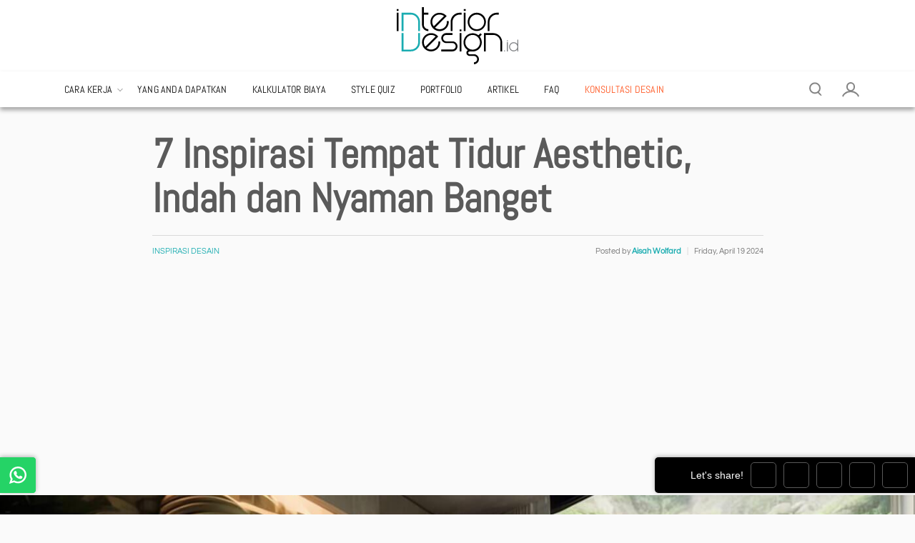

--- FILE ---
content_type: text/html; charset=utf-8
request_url: https://www.google.com/recaptcha/api2/aframe
body_size: 183
content:
<!DOCTYPE HTML><html><head><meta http-equiv="content-type" content="text/html; charset=UTF-8"></head><body><script nonce="iN4XBr6PSoy09YozIt7VVA">/** Anti-fraud and anti-abuse applications only. See google.com/recaptcha */ try{var clients={'sodar':'https://pagead2.googlesyndication.com/pagead/sodar?'};window.addEventListener("message",function(a){try{if(a.source===window.parent){var b=JSON.parse(a.data);var c=clients[b['id']];if(c){var d=document.createElement('img');d.src=c+b['params']+'&rc='+(localStorage.getItem("rc::a")?sessionStorage.getItem("rc::b"):"");window.document.body.appendChild(d);sessionStorage.setItem("rc::e",parseInt(sessionStorage.getItem("rc::e")||0)+1);localStorage.setItem("rc::h",'1768604483204');}}}catch(b){}});window.parent.postMessage("_grecaptcha_ready", "*");}catch(b){}</script></body></html>